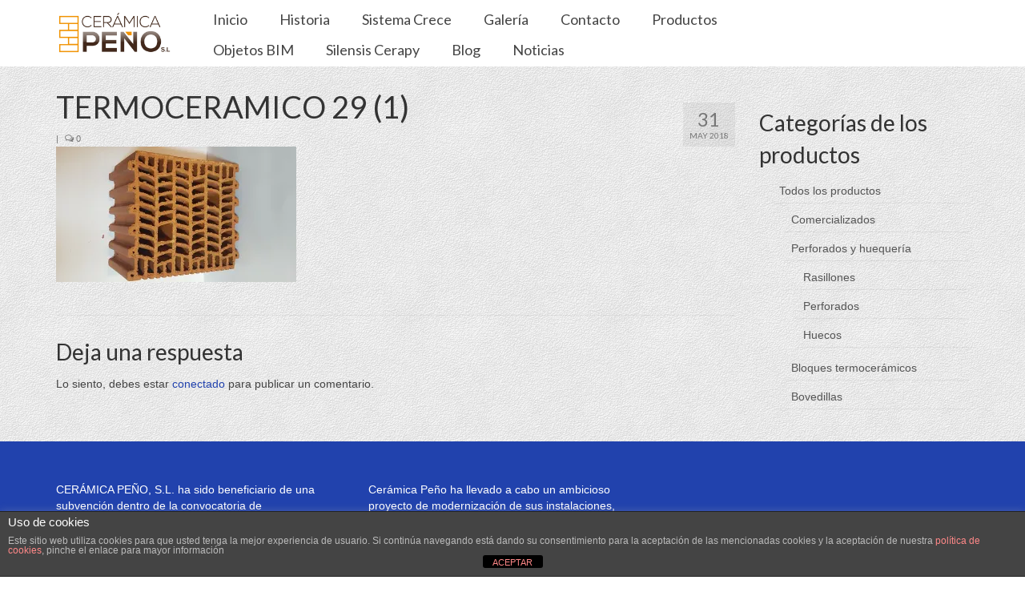

--- FILE ---
content_type: text/html; charset=UTF-8
request_url: https://www.ceramicapeno.es/?attachment_id=743
body_size: 18167
content:
<!DOCTYPE html>
<html class="no-js" lang="es" itemscope="itemscope" itemtype="https://schema.org/WebPage">
<head>
  <meta charset="UTF-8">
  <meta name="viewport" content="width=device-width, initial-scale=1.0">
  <meta http-equiv="X-UA-Compatible" content="IE=edge">
  				<script>document.documentElement.className = document.documentElement.className + ' yes-js js_active js'</script>
			<meta name='robots' content='index, follow, max-image-preview:large, max-snippet:-1, max-video-preview:-1' />
	<style>img:is([sizes="auto" i], [sizes^="auto," i]) { contain-intrinsic-size: 3000px 1500px }</style>
	<script>window._wca = window._wca || [];</script>

	<!-- This site is optimized with the Yoast SEO plugin v26.3 - https://yoast.com/wordpress/plugins/seo/ -->
	<title>TERMOCERAMICO 29 (1) - Cerámica Peño - Materiales de Construcción, en Talavera</title>
	<link rel="canonical" href="https://www.ceramicapeno.es/" />
	<meta property="og:locale" content="es_ES" />
	<meta property="og:type" content="article" />
	<meta property="og:title" content="TERMOCERAMICO 29 (1) - Cerámica Peño - Materiales de Construcción, en Talavera" />
	<meta property="og:url" content="https://www.ceramicapeno.es/" />
	<meta property="og:site_name" content="Cerámica Peño - Materiales de Construcción, en Talavera" />
	<meta property="og:image" content="https://www.ceramicapeno.es" />
	<meta property="og:image:width" content="1024" />
	<meta property="og:image:height" content="576" />
	<meta property="og:image:type" content="image/jpeg" />
	<meta name="twitter:card" content="summary_large_image" />
	<script type="application/ld+json" class="yoast-schema-graph">{"@context":"https://schema.org","@graph":[{"@type":"WebPage","@id":"https://www.ceramicapeno.es/","url":"https://www.ceramicapeno.es/","name":"TERMOCERAMICO 29 (1) - Cerámica Peño - Materiales de Construcción, en Talavera","isPartOf":{"@id":"https://www.ceramicapeno.es/#website"},"primaryImageOfPage":{"@id":"https://www.ceramicapeno.es/#primaryimage"},"image":{"@id":"https://www.ceramicapeno.es/#primaryimage"},"thumbnailUrl":"https://i0.wp.com/www.ceramicapeno.es/wp-content/uploads/2018/05/TERMOCERAMICO-29-1.jpg?fit=4032%2C2268&ssl=1","datePublished":"2018-05-31T21:26:14+00:00","breadcrumb":{"@id":"https://www.ceramicapeno.es/#breadcrumb"},"inLanguage":"es","potentialAction":[{"@type":"ReadAction","target":["https://www.ceramicapeno.es/"]}]},{"@type":"ImageObject","inLanguage":"es","@id":"https://www.ceramicapeno.es/#primaryimage","url":"https://i0.wp.com/www.ceramicapeno.es/wp-content/uploads/2018/05/TERMOCERAMICO-29-1.jpg?fit=4032%2C2268&ssl=1","contentUrl":"https://i0.wp.com/www.ceramicapeno.es/wp-content/uploads/2018/05/TERMOCERAMICO-29-1.jpg?fit=4032%2C2268&ssl=1","width":4032,"height":2268},{"@type":"BreadcrumbList","@id":"https://www.ceramicapeno.es/#breadcrumb","itemListElement":[{"@type":"ListItem","position":1,"name":"Portada","item":"https://www.ceramicapeno.es/"},{"@type":"ListItem","position":2,"name":"Bloque termocerámico 29","item":"https://www.ceramicapeno.es/producto/bloque-termoceramico-29/"},{"@type":"ListItem","position":3,"name":"TERMOCERAMICO 29 (1)"}]},{"@type":"WebSite","@id":"https://www.ceramicapeno.es/#website","url":"https://www.ceramicapeno.es/","name":"Cerámica Peño - Materiales de Construcción, en Talavera","description":"Cerámica Peño - Materiales de Construcción, en Talavera de la Reina, Toledo","potentialAction":[{"@type":"SearchAction","target":{"@type":"EntryPoint","urlTemplate":"https://www.ceramicapeno.es/?s={search_term_string}"},"query-input":{"@type":"PropertyValueSpecification","valueRequired":true,"valueName":"search_term_string"}}],"inLanguage":"es"}]}</script>
	<!-- / Yoast SEO plugin. -->


<link rel='stylesheet' id='wp-block-library-css' href='https://www.ceramicapeno.es/wp-includes/css/dist/block-library/style.min.css' type='text/css' media='all' />
<style id='classic-theme-styles-inline-css' type='text/css'>
/*! This file is auto-generated */
.wp-block-button__link{color:#fff;background-color:#32373c;border-radius:9999px;box-shadow:none;text-decoration:none;padding:calc(.667em + 2px) calc(1.333em + 2px);font-size:1.125em}.wp-block-file__button{background:#32373c;color:#fff;text-decoration:none}
</style>
<link rel='stylesheet' id='mediaelement-css' href='https://www.ceramicapeno.es/wp-includes/js/mediaelement/mediaelementplayer-legacy.min.css' type='text/css' media='all' />
<link rel='stylesheet' id='wp-mediaelement-css' href='https://www.ceramicapeno.es/wp-includes/js/mediaelement/wp-mediaelement.min.css' type='text/css' media='all' />
<style id='jetpack-sharing-buttons-style-inline-css' type='text/css'>
.jetpack-sharing-buttons__services-list{display:flex;flex-direction:row;flex-wrap:wrap;gap:0;list-style-type:none;margin:5px;padding:0}.jetpack-sharing-buttons__services-list.has-small-icon-size{font-size:12px}.jetpack-sharing-buttons__services-list.has-normal-icon-size{font-size:16px}.jetpack-sharing-buttons__services-list.has-large-icon-size{font-size:24px}.jetpack-sharing-buttons__services-list.has-huge-icon-size{font-size:36px}@media print{.jetpack-sharing-buttons__services-list{display:none!important}}.editor-styles-wrapper .wp-block-jetpack-sharing-buttons{gap:0;padding-inline-start:0}ul.jetpack-sharing-buttons__services-list.has-background{padding:1.25em 2.375em}
</style>
<link rel='stylesheet' id='jquery-selectBox-css' href='https://www.ceramicapeno.es/wp-content/plugins/yith-woocommerce-wishlist/assets/css/jquery.selectBox.css' type='text/css' media='all' />
<link rel='stylesheet' id='woocommerce_prettyPhoto_css-css' href='//www.ceramicapeno.es/wp-content/plugins/woocommerce/assets/css/prettyPhoto.css' type='text/css' media='all' />
<link rel='stylesheet' id='yith-wcwl-main-css' href='https://www.ceramicapeno.es/wp-content/plugins/yith-woocommerce-wishlist/assets/css/style.css' type='text/css' media='all' />
<style id='yith-wcwl-main-inline-css' type='text/css'>
 :root { --rounded-corners-radius: 16px; --add-to-cart-rounded-corners-radius: 16px; --feedback-duration: 3s } 
 :root { --rounded-corners-radius: 16px; --add-to-cart-rounded-corners-radius: 16px; --feedback-duration: 3s } 
</style>
<style id='global-styles-inline-css' type='text/css'>
:root{--wp--preset--aspect-ratio--square: 1;--wp--preset--aspect-ratio--4-3: 4/3;--wp--preset--aspect-ratio--3-4: 3/4;--wp--preset--aspect-ratio--3-2: 3/2;--wp--preset--aspect-ratio--2-3: 2/3;--wp--preset--aspect-ratio--16-9: 16/9;--wp--preset--aspect-ratio--9-16: 9/16;--wp--preset--color--black: #000;--wp--preset--color--cyan-bluish-gray: #abb8c3;--wp--preset--color--white: #fff;--wp--preset--color--pale-pink: #f78da7;--wp--preset--color--vivid-red: #cf2e2e;--wp--preset--color--luminous-vivid-orange: #ff6900;--wp--preset--color--luminous-vivid-amber: #fcb900;--wp--preset--color--light-green-cyan: #7bdcb5;--wp--preset--color--vivid-green-cyan: #00d084;--wp--preset--color--pale-cyan-blue: #8ed1fc;--wp--preset--color--vivid-cyan-blue: #0693e3;--wp--preset--color--vivid-purple: #9b51e0;--wp--preset--color--virtue-primary: #2142ad;--wp--preset--color--virtue-primary-light: #3c56ad;--wp--preset--color--very-light-gray: #eee;--wp--preset--color--very-dark-gray: #444;--wp--preset--gradient--vivid-cyan-blue-to-vivid-purple: linear-gradient(135deg,rgba(6,147,227,1) 0%,rgb(155,81,224) 100%);--wp--preset--gradient--light-green-cyan-to-vivid-green-cyan: linear-gradient(135deg,rgb(122,220,180) 0%,rgb(0,208,130) 100%);--wp--preset--gradient--luminous-vivid-amber-to-luminous-vivid-orange: linear-gradient(135deg,rgba(252,185,0,1) 0%,rgba(255,105,0,1) 100%);--wp--preset--gradient--luminous-vivid-orange-to-vivid-red: linear-gradient(135deg,rgba(255,105,0,1) 0%,rgb(207,46,46) 100%);--wp--preset--gradient--very-light-gray-to-cyan-bluish-gray: linear-gradient(135deg,rgb(238,238,238) 0%,rgb(169,184,195) 100%);--wp--preset--gradient--cool-to-warm-spectrum: linear-gradient(135deg,rgb(74,234,220) 0%,rgb(151,120,209) 20%,rgb(207,42,186) 40%,rgb(238,44,130) 60%,rgb(251,105,98) 80%,rgb(254,248,76) 100%);--wp--preset--gradient--blush-light-purple: linear-gradient(135deg,rgb(255,206,236) 0%,rgb(152,150,240) 100%);--wp--preset--gradient--blush-bordeaux: linear-gradient(135deg,rgb(254,205,165) 0%,rgb(254,45,45) 50%,rgb(107,0,62) 100%);--wp--preset--gradient--luminous-dusk: linear-gradient(135deg,rgb(255,203,112) 0%,rgb(199,81,192) 50%,rgb(65,88,208) 100%);--wp--preset--gradient--pale-ocean: linear-gradient(135deg,rgb(255,245,203) 0%,rgb(182,227,212) 50%,rgb(51,167,181) 100%);--wp--preset--gradient--electric-grass: linear-gradient(135deg,rgb(202,248,128) 0%,rgb(113,206,126) 100%);--wp--preset--gradient--midnight: linear-gradient(135deg,rgb(2,3,129) 0%,rgb(40,116,252) 100%);--wp--preset--font-size--small: 13px;--wp--preset--font-size--medium: 20px;--wp--preset--font-size--large: 36px;--wp--preset--font-size--x-large: 42px;--wp--preset--spacing--20: 0.44rem;--wp--preset--spacing--30: 0.67rem;--wp--preset--spacing--40: 1rem;--wp--preset--spacing--50: 1.5rem;--wp--preset--spacing--60: 2.25rem;--wp--preset--spacing--70: 3.38rem;--wp--preset--spacing--80: 5.06rem;--wp--preset--shadow--natural: 6px 6px 9px rgba(0, 0, 0, 0.2);--wp--preset--shadow--deep: 12px 12px 50px rgba(0, 0, 0, 0.4);--wp--preset--shadow--sharp: 6px 6px 0px rgba(0, 0, 0, 0.2);--wp--preset--shadow--outlined: 6px 6px 0px -3px rgba(255, 255, 255, 1), 6px 6px rgba(0, 0, 0, 1);--wp--preset--shadow--crisp: 6px 6px 0px rgba(0, 0, 0, 1);}:where(.is-layout-flex){gap: 0.5em;}:where(.is-layout-grid){gap: 0.5em;}body .is-layout-flex{display: flex;}.is-layout-flex{flex-wrap: wrap;align-items: center;}.is-layout-flex > :is(*, div){margin: 0;}body .is-layout-grid{display: grid;}.is-layout-grid > :is(*, div){margin: 0;}:where(.wp-block-columns.is-layout-flex){gap: 2em;}:where(.wp-block-columns.is-layout-grid){gap: 2em;}:where(.wp-block-post-template.is-layout-flex){gap: 1.25em;}:where(.wp-block-post-template.is-layout-grid){gap: 1.25em;}.has-black-color{color: var(--wp--preset--color--black) !important;}.has-cyan-bluish-gray-color{color: var(--wp--preset--color--cyan-bluish-gray) !important;}.has-white-color{color: var(--wp--preset--color--white) !important;}.has-pale-pink-color{color: var(--wp--preset--color--pale-pink) !important;}.has-vivid-red-color{color: var(--wp--preset--color--vivid-red) !important;}.has-luminous-vivid-orange-color{color: var(--wp--preset--color--luminous-vivid-orange) !important;}.has-luminous-vivid-amber-color{color: var(--wp--preset--color--luminous-vivid-amber) !important;}.has-light-green-cyan-color{color: var(--wp--preset--color--light-green-cyan) !important;}.has-vivid-green-cyan-color{color: var(--wp--preset--color--vivid-green-cyan) !important;}.has-pale-cyan-blue-color{color: var(--wp--preset--color--pale-cyan-blue) !important;}.has-vivid-cyan-blue-color{color: var(--wp--preset--color--vivid-cyan-blue) !important;}.has-vivid-purple-color{color: var(--wp--preset--color--vivid-purple) !important;}.has-black-background-color{background-color: var(--wp--preset--color--black) !important;}.has-cyan-bluish-gray-background-color{background-color: var(--wp--preset--color--cyan-bluish-gray) !important;}.has-white-background-color{background-color: var(--wp--preset--color--white) !important;}.has-pale-pink-background-color{background-color: var(--wp--preset--color--pale-pink) !important;}.has-vivid-red-background-color{background-color: var(--wp--preset--color--vivid-red) !important;}.has-luminous-vivid-orange-background-color{background-color: var(--wp--preset--color--luminous-vivid-orange) !important;}.has-luminous-vivid-amber-background-color{background-color: var(--wp--preset--color--luminous-vivid-amber) !important;}.has-light-green-cyan-background-color{background-color: var(--wp--preset--color--light-green-cyan) !important;}.has-vivid-green-cyan-background-color{background-color: var(--wp--preset--color--vivid-green-cyan) !important;}.has-pale-cyan-blue-background-color{background-color: var(--wp--preset--color--pale-cyan-blue) !important;}.has-vivid-cyan-blue-background-color{background-color: var(--wp--preset--color--vivid-cyan-blue) !important;}.has-vivid-purple-background-color{background-color: var(--wp--preset--color--vivid-purple) !important;}.has-black-border-color{border-color: var(--wp--preset--color--black) !important;}.has-cyan-bluish-gray-border-color{border-color: var(--wp--preset--color--cyan-bluish-gray) !important;}.has-white-border-color{border-color: var(--wp--preset--color--white) !important;}.has-pale-pink-border-color{border-color: var(--wp--preset--color--pale-pink) !important;}.has-vivid-red-border-color{border-color: var(--wp--preset--color--vivid-red) !important;}.has-luminous-vivid-orange-border-color{border-color: var(--wp--preset--color--luminous-vivid-orange) !important;}.has-luminous-vivid-amber-border-color{border-color: var(--wp--preset--color--luminous-vivid-amber) !important;}.has-light-green-cyan-border-color{border-color: var(--wp--preset--color--light-green-cyan) !important;}.has-vivid-green-cyan-border-color{border-color: var(--wp--preset--color--vivid-green-cyan) !important;}.has-pale-cyan-blue-border-color{border-color: var(--wp--preset--color--pale-cyan-blue) !important;}.has-vivid-cyan-blue-border-color{border-color: var(--wp--preset--color--vivid-cyan-blue) !important;}.has-vivid-purple-border-color{border-color: var(--wp--preset--color--vivid-purple) !important;}.has-vivid-cyan-blue-to-vivid-purple-gradient-background{background: var(--wp--preset--gradient--vivid-cyan-blue-to-vivid-purple) !important;}.has-light-green-cyan-to-vivid-green-cyan-gradient-background{background: var(--wp--preset--gradient--light-green-cyan-to-vivid-green-cyan) !important;}.has-luminous-vivid-amber-to-luminous-vivid-orange-gradient-background{background: var(--wp--preset--gradient--luminous-vivid-amber-to-luminous-vivid-orange) !important;}.has-luminous-vivid-orange-to-vivid-red-gradient-background{background: var(--wp--preset--gradient--luminous-vivid-orange-to-vivid-red) !important;}.has-very-light-gray-to-cyan-bluish-gray-gradient-background{background: var(--wp--preset--gradient--very-light-gray-to-cyan-bluish-gray) !important;}.has-cool-to-warm-spectrum-gradient-background{background: var(--wp--preset--gradient--cool-to-warm-spectrum) !important;}.has-blush-light-purple-gradient-background{background: var(--wp--preset--gradient--blush-light-purple) !important;}.has-blush-bordeaux-gradient-background{background: var(--wp--preset--gradient--blush-bordeaux) !important;}.has-luminous-dusk-gradient-background{background: var(--wp--preset--gradient--luminous-dusk) !important;}.has-pale-ocean-gradient-background{background: var(--wp--preset--gradient--pale-ocean) !important;}.has-electric-grass-gradient-background{background: var(--wp--preset--gradient--electric-grass) !important;}.has-midnight-gradient-background{background: var(--wp--preset--gradient--midnight) !important;}.has-small-font-size{font-size: var(--wp--preset--font-size--small) !important;}.has-medium-font-size{font-size: var(--wp--preset--font-size--medium) !important;}.has-large-font-size{font-size: var(--wp--preset--font-size--large) !important;}.has-x-large-font-size{font-size: var(--wp--preset--font-size--x-large) !important;}
:where(.wp-block-post-template.is-layout-flex){gap: 1.25em;}:where(.wp-block-post-template.is-layout-grid){gap: 1.25em;}
:where(.wp-block-columns.is-layout-flex){gap: 2em;}:where(.wp-block-columns.is-layout-grid){gap: 2em;}
:root :where(.wp-block-pullquote){font-size: 1.5em;line-height: 1.6;}
</style>
<link rel='stylesheet' id='front-estilos-css' href='https://www.ceramicapeno.es/wp-content/plugins/asesor-cookies-para-la-ley-en-espana/html/front/estilos.css' type='text/css' media='all' />
<link rel='stylesheet' id='contact-form-7-css' href='https://www.ceramicapeno.es/wp-content/plugins/contact-form-7/includes/css/styles.css' type='text/css' media='all' />
<link rel='stylesheet' id='cookie-law-info-css' href='https://www.ceramicapeno.es/wp-content/plugins/cookie-law-info/legacy/public/css/cookie-law-info-public.css' type='text/css' media='all' />
<link rel='stylesheet' id='cookie-law-info-gdpr-css' href='https://www.ceramicapeno.es/wp-content/plugins/cookie-law-info/legacy/public/css/cookie-law-info-gdpr.css' type='text/css' media='all' />
<link rel='stylesheet' id='sow-google-map-default-4e6ee64bd1b3-css' href='https://www.ceramicapeno.es/wp-content/uploads/siteorigin-widgets/sow-google-map-default-4e6ee64bd1b3.css' type='text/css' media='all' />
<style id='woocommerce-inline-inline-css' type='text/css'>
.woocommerce form .form-row .required { visibility: visible; }
</style>
<link rel='stylesheet' id='brands-styles-css' href='https://www.ceramicapeno.es/wp-content/plugins/woocommerce/assets/css/brands.css' type='text/css' media='all' />
<link rel='stylesheet' id='bfa-font-awesome-css' href='https://use.fontawesome.com/releases/v5.15.4/css/all.css' type='text/css' media='all' />
<link rel='stylesheet' id='bfa-font-awesome-v4-shim-css' href='https://use.fontawesome.com/releases/v5.15.4/css/v4-shims.css' type='text/css' media='all' />
<style id='bfa-font-awesome-v4-shim-inline-css' type='text/css'>

			@font-face {
				font-family: 'FontAwesome';
				src: url('https://use.fontawesome.com/releases/v5.15.4/webfonts/fa-brands-400.eot'),
				url('https://use.fontawesome.com/releases/v5.15.4/webfonts/fa-brands-400.eot?#iefix') format('embedded-opentype'),
				url('https://use.fontawesome.com/releases/v5.15.4/webfonts/fa-brands-400.woff2') format('woff2'),
				url('https://use.fontawesome.com/releases/v5.15.4/webfonts/fa-brands-400.woff') format('woff'),
				url('https://use.fontawesome.com/releases/v5.15.4/webfonts/fa-brands-400.ttf') format('truetype'),
				url('https://use.fontawesome.com/releases/v5.15.4/webfonts/fa-brands-400.svg#fontawesome') format('svg');
			}

			@font-face {
				font-family: 'FontAwesome';
				src: url('https://use.fontawesome.com/releases/v5.15.4/webfonts/fa-solid-900.eot'),
				url('https://use.fontawesome.com/releases/v5.15.4/webfonts/fa-solid-900.eot?#iefix') format('embedded-opentype'),
				url('https://use.fontawesome.com/releases/v5.15.4/webfonts/fa-solid-900.woff2') format('woff2'),
				url('https://use.fontawesome.com/releases/v5.15.4/webfonts/fa-solid-900.woff') format('woff'),
				url('https://use.fontawesome.com/releases/v5.15.4/webfonts/fa-solid-900.ttf') format('truetype'),
				url('https://use.fontawesome.com/releases/v5.15.4/webfonts/fa-solid-900.svg#fontawesome') format('svg');
			}

			@font-face {
				font-family: 'FontAwesome';
				src: url('https://use.fontawesome.com/releases/v5.15.4/webfonts/fa-regular-400.eot'),
				url('https://use.fontawesome.com/releases/v5.15.4/webfonts/fa-regular-400.eot?#iefix') format('embedded-opentype'),
				url('https://use.fontawesome.com/releases/v5.15.4/webfonts/fa-regular-400.woff2') format('woff2'),
				url('https://use.fontawesome.com/releases/v5.15.4/webfonts/fa-regular-400.woff') format('woff'),
				url('https://use.fontawesome.com/releases/v5.15.4/webfonts/fa-regular-400.ttf') format('truetype'),
				url('https://use.fontawesome.com/releases/v5.15.4/webfonts/fa-regular-400.svg#fontawesome') format('svg');
				unicode-range: U+F004-F005,U+F007,U+F017,U+F022,U+F024,U+F02E,U+F03E,U+F044,U+F057-F059,U+F06E,U+F070,U+F075,U+F07B-F07C,U+F080,U+F086,U+F089,U+F094,U+F09D,U+F0A0,U+F0A4-F0A7,U+F0C5,U+F0C7-F0C8,U+F0E0,U+F0EB,U+F0F3,U+F0F8,U+F0FE,U+F111,U+F118-F11A,U+F11C,U+F133,U+F144,U+F146,U+F14A,U+F14D-F14E,U+F150-F152,U+F15B-F15C,U+F164-F165,U+F185-F186,U+F191-F192,U+F1AD,U+F1C1-F1C9,U+F1CD,U+F1D8,U+F1E3,U+F1EA,U+F1F6,U+F1F9,U+F20A,U+F247-F249,U+F24D,U+F254-F25B,U+F25D,U+F267,U+F271-F274,U+F279,U+F28B,U+F28D,U+F2B5-F2B6,U+F2B9,U+F2BB,U+F2BD,U+F2C1-F2C2,U+F2D0,U+F2D2,U+F2DC,U+F2ED,U+F328,U+F358-F35B,U+F3A5,U+F3D1,U+F410,U+F4AD;
			}
		
</style>
<style id='kadence-blocks-global-variables-inline-css' type='text/css'>
:root {--global-kb-font-size-sm:clamp(0.8rem, 0.73rem + 0.217vw, 0.9rem);--global-kb-font-size-md:clamp(1.1rem, 0.995rem + 0.326vw, 1.25rem);--global-kb-font-size-lg:clamp(1.75rem, 1.576rem + 0.543vw, 2rem);--global-kb-font-size-xl:clamp(2.25rem, 1.728rem + 1.63vw, 3rem);--global-kb-font-size-xxl:clamp(2.5rem, 1.456rem + 3.26vw, 4rem);--global-kb-font-size-xxxl:clamp(2.75rem, 0.489rem + 7.065vw, 6rem);}:root {--global-palette1: #3182CE;--global-palette2: #2B6CB0;--global-palette3: #1A202C;--global-palette4: #2D3748;--global-palette5: #4A5568;--global-palette6: #718096;--global-palette7: #EDF2F7;--global-palette8: #F7FAFC;--global-palette9: #ffffff;}
</style>
<link rel='stylesheet' id='virtue_theme-css' href='https://www.ceramicapeno.es/wp-content/themes/virtue/assets/css/virtue.css' type='text/css' media='all' />
<link rel='stylesheet' id='virtue_skin-css' href='https://www.ceramicapeno.es/wp-content/themes/virtue/assets/css/skins/default.css' type='text/css' media='all' />
<link rel='stylesheet' id='redux-google-fonts-virtue-css' href='https://fonts.googleapis.com/css?family=Lato%3A400%2C700' type='text/css' media='all' />
<script type="text/javascript" src="https://www.ceramicapeno.es/wp-includes/js/tinymce/tinymce.min.js" id="wp-tinymce-root-js"></script>
<script type="text/javascript" src="https://www.ceramicapeno.es/wp-includes/js/tinymce/plugins/compat3x/plugin.min.js" id="wp-tinymce-js"></script>
<script type="text/javascript" src="https://www.ceramicapeno.es/wp-includes/js/jquery/jquery.min.js" id="jquery-core-js"></script>
<script type="text/javascript" src="https://www.ceramicapeno.es/wp-includes/js/jquery/jquery-migrate.min.js" id="jquery-migrate-js"></script>
<script type="text/javascript" id="front-principal-js-extra">
/* <![CDATA[ */
var cdp_cookies_info = {"url_plugin":"https:\/\/www.ceramicapeno.es\/wp-content\/plugins\/asesor-cookies-para-la-ley-en-espana\/plugin.php","url_admin_ajax":"https:\/\/www.ceramicapeno.es\/wp-admin\/admin-ajax.php"};
/* ]]> */
</script>
<script type="text/javascript" src="https://www.ceramicapeno.es/wp-content/plugins/asesor-cookies-para-la-ley-en-espana/html/front/principal.js" id="front-principal-js"></script>
<script type="text/javascript" id="cookie-law-info-js-extra">
/* <![CDATA[ */
var Cli_Data = {"nn_cookie_ids":[],"cookielist":[],"non_necessary_cookies":[],"ccpaEnabled":"","ccpaRegionBased":"","ccpaBarEnabled":"","strictlyEnabled":["necessary","obligatoire"],"ccpaType":"gdpr","js_blocking":"","custom_integration":"","triggerDomRefresh":"","secure_cookies":""};
var cli_cookiebar_settings = {"animate_speed_hide":"500","animate_speed_show":"500","background":"#fff","border":"#444","border_on":"","button_1_button_colour":"#000","button_1_button_hover":"#000000","button_1_link_colour":"#fff","button_1_as_button":"1","button_1_new_win":"","button_2_button_colour":"#333","button_2_button_hover":"#292929","button_2_link_colour":"#444","button_2_as_button":"","button_2_hidebar":"1","button_3_button_colour":"#000","button_3_button_hover":"#000000","button_3_link_colour":"#fff","button_3_as_button":"1","button_3_new_win":"","button_4_button_colour":"#000","button_4_button_hover":"#000000","button_4_link_colour":"#fff","button_4_as_button":"1","button_7_button_colour":"#61a229","button_7_button_hover":"#4e8221","button_7_link_colour":"#fff","button_7_as_button":"1","button_7_new_win":"","font_family":"inherit","header_fix":"","notify_animate_hide":"1","notify_animate_show":"","notify_div_id":"#cookie-law-info-bar","notify_position_horizontal":"right","notify_position_vertical":"bottom","scroll_close":"","scroll_close_reload":"","accept_close_reload":"","reject_close_reload":"","showagain_tab":"1","showagain_background":"#fff","showagain_border":"#000","showagain_div_id":"#cookie-law-info-again","showagain_x_position":"100px","text":"#000","show_once_yn":"","show_once":"10000","logging_on":"","as_popup":"","popup_overlay":"1","bar_heading_text":"","cookie_bar_as":"banner","popup_showagain_position":"bottom-right","widget_position":"left"};
var log_object = {"ajax_url":"https:\/\/www.ceramicapeno.es\/wp-admin\/admin-ajax.php"};
/* ]]> */
</script>
<script type="text/javascript" src="https://www.ceramicapeno.es/wp-content/plugins/cookie-law-info/legacy/public/js/cookie-law-info-public.js" id="cookie-law-info-js"></script>
<script type="text/javascript" src="https://www.ceramicapeno.es/wp-content/plugins/woocommerce/assets/js/jquery-blockui/jquery.blockUI.min.js" id="wc-jquery-blockui-js" defer="defer" data-wp-strategy="defer"></script>
<script type="text/javascript" id="wc-add-to-cart-js-extra">
/* <![CDATA[ */
var wc_add_to_cart_params = {"ajax_url":"\/wp-admin\/admin-ajax.php","wc_ajax_url":"\/?wc-ajax=%%endpoint%%","i18n_view_cart":"Ver carrito","cart_url":"https:\/\/www.ceramicapeno.es","is_cart":"","cart_redirect_after_add":"no"};
/* ]]> */
</script>
<script type="text/javascript" src="https://www.ceramicapeno.es/wp-content/plugins/woocommerce/assets/js/frontend/add-to-cart.min.js" id="wc-add-to-cart-js" defer="defer" data-wp-strategy="defer"></script>
<script type="text/javascript" src="https://www.ceramicapeno.es/wp-content/plugins/woocommerce/assets/js/js-cookie/js.cookie.min.js" id="wc-js-cookie-js" defer="defer" data-wp-strategy="defer"></script>
<script type="text/javascript" id="woocommerce-js-extra">
/* <![CDATA[ */
var woocommerce_params = {"ajax_url":"\/wp-admin\/admin-ajax.php","wc_ajax_url":"\/?wc-ajax=%%endpoint%%","i18n_password_show":"Mostrar contrase\u00f1a","i18n_password_hide":"Ocultar contrase\u00f1a"};
/* ]]> */
</script>
<script type="text/javascript" src="https://www.ceramicapeno.es/wp-content/plugins/woocommerce/assets/js/frontend/woocommerce.min.js" id="woocommerce-js" defer="defer" data-wp-strategy="defer"></script>
<script type="text/javascript" src="https://stats.wp.com/s-202603.js" id="woocommerce-analytics-js" defer="defer" data-wp-strategy="defer"></script>
<!--[if lt IE 9]>
<script type="text/javascript" src="https://www.ceramicapeno.es/wp-content/themes/virtue/assets/js/vendor/respond.min.js" id="virtue-respond-js"></script>
<![endif]-->
<script type="text/javascript" src="https://www.ceramicapeno.es/wp-content/plugins/so-widgets-bundle/js/sow.google-map.min.js" id="sow-google-map-js"></script>
<link rel="https://api.w.org/" href="https://www.ceramicapeno.es/wp-json/" /><link rel="alternate" title="JSON" type="application/json" href="https://www.ceramicapeno.es/wp-json/wp/v2/media/743" /><link rel="alternate" title="oEmbed (JSON)" type="application/json+oembed" href="https://www.ceramicapeno.es/wp-json/oembed/1.0/embed?url=https%3A%2F%2Fwww.ceramicapeno.es%2F%3Fattachment_id%3D743" />
<link rel="alternate" title="oEmbed (XML)" type="text/xml+oembed" href="https://www.ceramicapeno.es/wp-json/oembed/1.0/embed?url=https%3A%2F%2Fwww.ceramicapeno.es%2F%3Fattachment_id%3D743&#038;format=xml" />
<style type="text/css">
#map-canvas {
	height:   195px;
	border: 2px solid #ccc;
}
.address {
    line-height: 25px;
    margin-top: 10px;
	margin-bottom: 10px;
    width: 100%;
}
.phone {
    margin-bottom: 10px;
}
.fax {
    margin-bottom: 10px;
}
</style>
	<style>img#wpstats{display:none}</style>
		<style type="text/css">#logo {padding-top:12px;}#logo {padding-bottom:9px;}#logo {margin-left:0px;}#logo {margin-right:0px;}#nav-main {margin-top:5px;}#nav-main {margin-bottom:2px;}.headerfont, .tp-caption {font-family:Lato;}.topbarmenu ul li {font-family:Lato;}.home-message:hover {background-color:#2142ad; background-color: rgba(33, 66, 173, 0.6);}
  nav.woocommerce-pagination ul li a:hover, .wp-pagenavi a:hover, .panel-heading .accordion-toggle, .variations .kad_radio_variations label:hover, .variations .kad_radio_variations label.selectedValue {border-color: #2142ad;}
  a, #nav-main ul.sf-menu ul li a:hover, .product_price ins .amount, .price ins .amount, .color_primary, .primary-color, #logo a.brand, #nav-main ul.sf-menu a:hover,
  .woocommerce-message:before, .woocommerce-info:before, #nav-second ul.sf-menu a:hover, .footerclass a:hover, .posttags a:hover, .subhead a:hover, .nav-trigger-case:hover .kad-menu-name, 
  .nav-trigger-case:hover .kad-navbtn, #kadbreadcrumbs a:hover, #wp-calendar a, .star-rating, .has-virtue-primary-color {color: #2142ad;}
.widget_price_filter .ui-slider .ui-slider-handle, .product_item .kad_add_to_cart:hover, .product_item:hover a.button:hover, .product_item:hover .kad_add_to_cart:hover, .kad-btn-primary, html .woocommerce-page .widget_layered_nav ul.yith-wcan-label li a:hover, html .woocommerce-page .widget_layered_nav ul.yith-wcan-label li.chosen a,
.product-category.grid_item a:hover h5, .woocommerce-message .button, .widget_layered_nav_filters ul li a, .widget_layered_nav ul li.chosen a, .wpcf7 input.wpcf7-submit, .yith-wcan .yith-wcan-reset-navigation,
#containerfooter .menu li a:hover, .bg_primary, .portfolionav a:hover, .home-iconmenu a:hover, p.demo_store, .topclass, #commentform .form-submit #submit, .kad-hover-bg-primary:hover, .widget_shopping_cart_content .checkout,
.login .form-row .button, .variations .kad_radio_variations label.selectedValue, #payment #place_order, .wpcf7 input.wpcf7-back, .shop_table .actions input[type=submit].checkout-button, .cart_totals .checkout-button, input[type="submit"].button, .order-actions .button, .has-virtue-primary-background-color {background: #2142ad;}a:hover, .has-virtue-primary-light-color {color: #3c56ad;} .kad-btn-primary:hover, .login .form-row .button:hover, #payment #place_order:hover, .yith-wcan .yith-wcan-reset-navigation:hover, .widget_shopping_cart_content .checkout:hover,
	.woocommerce-message .button:hover, #commentform .form-submit #submit:hover, .wpcf7 input.wpcf7-submit:hover, .widget_layered_nav_filters ul li a:hover, .cart_totals .checkout-button:hover,
	.widget_layered_nav ul li.chosen a:hover, .shop_table .actions input[type=submit].checkout-button:hover, .wpcf7 input.wpcf7-back:hover, .order-actions .button:hover, input[type="submit"].button:hover, .product_item:hover .kad_add_to_cart, .product_item:hover a.button, .has-virtue-primary-light-background-color {background: #3c56ad;}input[type=number]::-webkit-inner-spin-button, input[type=number]::-webkit-outer-spin-button { -webkit-appearance: none; margin: 0; } input[type=number] {-moz-appearance: textfield;}.quantity input::-webkit-outer-spin-button,.quantity input::-webkit-inner-spin-button {display: none;}#containerfooter h3, #containerfooter, .footercredits p, .footerclass a, .footernav ul li a {color:#ffffff;}.contentclass, .nav-tabs>.active>a, .nav-tabs>.active>a:hover, .nav-tabs>.active>a:focus {background:transparent url(https://www.ceramicapeno.es/wp-content/uploads/2016/11/egg_shell.png)   ;}.topclass {background:transparent    ;}.headerclass {background:transparent    ;}.footerclass {background:#2142ad    ;}.kad-hidepostauthortop, .postauthortop {display:none;}.product_item .product_details h5 {text-transform: none;}.product_item .product_details h5 {min-height:40px;}@media (max-width: 767px) {.kad-desktop-slider {display:none;}}.entry-content p { margin-bottom:16px;}.page-header{
display:none;
}
ul{
    list-style: none;

}
.product-categories .cat-item a:after {
    font-family: FontAwesome;
    font-style: normal;
    speak: none;
    font-weight: 400;
    content: none;
    float: right;
    -webkit-font-smoothing: antialiased;
}
.kad-header-left{
width:15%;
}
@media (max-width:991px){
.kad-header-left{
width:100%;

}
}

/* Para página de CRECE */

.align-center {
   text-align: center !important;
}
.margint20 {
   margin-top: 20px !important;
}

.page-id-771 .panel-grid ul li {
   font-size: 18px;
    color: #af7749;
    margin-bottom: 15px;
    list-style: circle;
    text-transform: uppercase;
    font-weight: bold;
}

.page-id-771 .panel-grid ul li ul li {
    font-size: 16px;
    color: #333;
    margin-top: 6px;
    margin-bottom: 15px;
    list-style: square;
    text-transform: initial;
    font-weight: intial;
}



.container-video {
    position: relative;
    width: 100%;
    height: 0;
    padding-bottom: 56.25%;
}
.video {
    position: absolute;
    top: 0;
    left: 0;
    width: 100%;
    height: 100%;
}</style>	<noscript><style>.woocommerce-product-gallery{ opacity: 1 !important; }</style></noscript>
	<link rel="icon" href="https://i0.wp.com/www.ceramicapeno.es/wp-content/uploads/2016/12/cropped-iconomapoptimizado.png?fit=32%2C32&#038;ssl=1" sizes="32x32" />
<link rel="icon" href="https://i0.wp.com/www.ceramicapeno.es/wp-content/uploads/2016/12/cropped-iconomapoptimizado.png?fit=192%2C192&#038;ssl=1" sizes="192x192" />
<link rel="apple-touch-icon" href="https://i0.wp.com/www.ceramicapeno.es/wp-content/uploads/2016/12/cropped-iconomapoptimizado.png?fit=180%2C180&#038;ssl=1" />
<meta name="msapplication-TileImage" content="https://i0.wp.com/www.ceramicapeno.es/wp-content/uploads/2016/12/cropped-iconomapoptimizado.png?fit=270%2C270&#038;ssl=1" />
<style type="text/css" title="dynamic-css" class="options-output">header #logo a.brand,.logofont{font-family:Lato;line-height:40px;font-weight:400;font-style:normal;font-size:32px;}.kad_tagline{font-family:Lato;line-height:20px;font-weight:400;font-style:normal;color:#444444;font-size:14px;}.product_item .product_details h5{font-family:Lato;line-height:20px;font-weight:700;font-style:normal;font-size:16px;}h1{font-family:Lato;line-height:40px;font-weight:400;font-style:normal;font-size:38px;}h2{font-family:Lato;line-height:40px;font-weight:normal;font-style:normal;font-size:32px;}h3{font-family:Lato;line-height:40px;font-weight:400;font-style:normal;font-size:28px;}h4{font-family:Lato;line-height:40px;font-weight:400;font-style:normal;font-size:24px;}h5{font-family:Lato;line-height:24px;font-weight:700;font-style:normal;font-size:18px;}body{font-family:Verdana, Geneva, sans-serif;line-height:20px;font-weight:400;font-style:normal;font-size:14px;}#nav-main ul.sf-menu a{font-family:Lato;line-height:18px;font-weight:400;font-style:normal;font-size:18px;}#nav-second ul.sf-menu a{font-family:Lato;line-height:22px;font-weight:400;font-style:normal;font-size:18px;}.kad-nav-inner .kad-mnav, .kad-mobile-nav .kad-nav-inner li a,.nav-trigger-case{font-family:Lato;line-height:20px;font-weight:400;font-style:normal;font-size:12px;}</style></head>
<body class="attachment wp-singular attachment-template-default single single-attachment postid-743 attachmentid-743 attachment-jpeg wp-embed-responsive wp-theme-virtue theme-virtue woocommerce-no-js wide ?attachment_id=743">
	<div id="kt-skip-link"><a href="#content">Skip to Main Content</a></div>
	<div id="wrapper" class="container">
	<header class="banner headerclass" itemscope itemtype="https://schema.org/WPHeader">
		<div class="container">
		<div class="row">
			<div class="col-md-4 clearfix kad-header-left">
				<div id="logo" class="logocase">
					<a class="brand logofont" href="https://www.ceramicapeno.es/">
													<div id="thelogo">
								<img src="https://www.ceramicapeno.es/wp-content/uploads/2016/12/logofinal3.jpg" alt="Cerámica Peño - Materiales de Construcción, en Talavera" width="1000" height="396" class="kad-standard-logo" />
															</div>
												</a>
									</div> <!-- Close #logo -->
			</div><!-- close logo span -->
							<div class="col-md-8 kad-header-right">
					<nav id="nav-main" class="clearfix" itemscope itemtype="https://schema.org/SiteNavigationElement">
						<ul id="menu-principal" class="sf-menu"><li  class=" menu-item-441"><a href="https://www.ceramicapeno.es/"><span>Inicio</span></a></li>
<li  class=" menu-item-484"><a href="https://www.ceramicapeno.es/historia/"><span>Historia</span></a></li>
<li  class=" menu-item-824"><a href="https://www.ceramicapeno.es/ventajas-sistema-crece/"><span>Sistema Crece</span></a></li>
<li  class=" menu-item-730"><a href="https://www.ceramicapeno.es/galeria/"><span>Galería</span></a></li>
<li  class=" menu-item-442"><a href="https://www.ceramicapeno.es/contact/"><span>Contacto</span></a></li>
<li  class=" sf-dropdown menu-item-545"><a href="https://www.ceramicapeno.es/categoria-producto/todos-los-productos/"><span>Productos</span></a>
<ul class="sub-menu sf-dropdown-menu dropdown">
	<li  class=" menu-item-455"><a href="https://www.ceramicapeno.es/categoria-producto/todos-los-productos/bloques-termoceramicos/"><span>Bloques termocerámicos</span></a></li>
	<li  class=" menu-item-456"><a href="https://www.ceramicapeno.es/categoria-producto/todos-los-productos/bovedillas/"><span>Bovedillas</span></a></li>
	<li  class=" sf-dropdown-submenu menu-item-450"><a href="https://www.ceramicapeno.es/categoria-producto/todos-los-productos/perforados-huequeria/"><span>Perforados y huequería</span></a>
	<ul class="sub-menu sf-dropdown-menu dropdown">
		<li  class=" menu-item-454"><a href="https://www.ceramicapeno.es/categoria-producto/todos-los-productos/perforados-huequeria/rasillones/"><span>Rasillones</span></a></li>
		<li  class=" menu-item-453"><a href="https://www.ceramicapeno.es/categoria-producto/todos-los-productos/perforados-huequeria/perforados/"><span>Perforados</span></a></li>
		<li  class=" menu-item-452"><a href="https://www.ceramicapeno.es/categoria-producto/todos-los-productos/perforados-huequeria/huecos/"><span>Huecos</span></a></li>
	</ul>
</li>
	<li  class=" menu-item-612"><a href="https://www.ceramicapeno.es/categoria-producto/todos-los-productos/comercializados/"><span>Comercializados</span></a></li>
</ul>
</li>
<li  class=" menu-item-871"><a href="https://www.ceramicapeno.es/catalogo-objetos-bim/"><span>Objetos BIM</span></a></li>
<li  class=" menu-item-674"><a href="https://www.ceramicapeno.es/silensis-cerapy/"><span>Silensis Cerapy</span></a></li>
<li  class=" current_page_parent menu-item-931"><a href="https://www.ceramicapeno.es/blog-2/"><span>Blog</span></a></li>
<li  class=" menu-item-927"><a href="https://www.ceramicapeno.es/noticias/"><span>Noticias</span></a></li>
</ul>					</nav> 
				</div> <!-- Close menuclass-->
			       
		</div> <!-- Close Row -->
					<div id="mobile-nav-trigger" class="nav-trigger">
				<button class="nav-trigger-case mobileclass collapsed" data-toggle="collapse" data-target=".kad-nav-collapse">
					<span class="kad-navbtn"><i class="icon-reorder"></i></span>
					<span class="kad-menu-name">Menú</span>
				</button>
			</div>
			<div id="kad-mobile-nav" class="kad-mobile-nav">
				<div class="kad-nav-inner mobileclass">
					<div class="kad-nav-collapse">
					<ul id="menu-principal-1" class="kad-mnav"><li  class=" menu-item-441"><a href="https://www.ceramicapeno.es/"><span>Inicio</span></a></li>
<li  class=" menu-item-484"><a href="https://www.ceramicapeno.es/historia/"><span>Historia</span></a></li>
<li  class=" menu-item-824"><a href="https://www.ceramicapeno.es/ventajas-sistema-crece/"><span>Sistema Crece</span></a></li>
<li  class=" menu-item-730"><a href="https://www.ceramicapeno.es/galeria/"><span>Galería</span></a></li>
<li  class=" menu-item-442"><a href="https://www.ceramicapeno.es/contact/"><span>Contacto</span></a></li>
<li  class=" sf-dropdown menu-item-545"><a href="https://www.ceramicapeno.es/categoria-producto/todos-los-productos/"><span>Productos</span></a>
<ul class="sub-menu sf-dropdown-menu dropdown">
	<li  class=" menu-item-455"><a href="https://www.ceramicapeno.es/categoria-producto/todos-los-productos/bloques-termoceramicos/"><span>Bloques termocerámicos</span></a></li>
	<li  class=" menu-item-456"><a href="https://www.ceramicapeno.es/categoria-producto/todos-los-productos/bovedillas/"><span>Bovedillas</span></a></li>
	<li  class=" sf-dropdown-submenu menu-item-450"><a href="https://www.ceramicapeno.es/categoria-producto/todos-los-productos/perforados-huequeria/"><span>Perforados y huequería</span></a>
	<ul class="sub-menu sf-dropdown-menu dropdown">
		<li  class=" menu-item-454"><a href="https://www.ceramicapeno.es/categoria-producto/todos-los-productos/perforados-huequeria/rasillones/"><span>Rasillones</span></a></li>
		<li  class=" menu-item-453"><a href="https://www.ceramicapeno.es/categoria-producto/todos-los-productos/perforados-huequeria/perforados/"><span>Perforados</span></a></li>
		<li  class=" menu-item-452"><a href="https://www.ceramicapeno.es/categoria-producto/todos-los-productos/perforados-huequeria/huecos/"><span>Huecos</span></a></li>
	</ul>
</li>
	<li  class=" menu-item-612"><a href="https://www.ceramicapeno.es/categoria-producto/todos-los-productos/comercializados/"><span>Comercializados</span></a></li>
</ul>
</li>
<li  class=" menu-item-871"><a href="https://www.ceramicapeno.es/catalogo-objetos-bim/"><span>Objetos BIM</span></a></li>
<li  class=" menu-item-674"><a href="https://www.ceramicapeno.es/silensis-cerapy/"><span>Silensis Cerapy</span></a></li>
<li  class=" current_page_parent menu-item-931"><a href="https://www.ceramicapeno.es/blog-2/"><span>Blog</span></a></li>
<li  class=" menu-item-927"><a href="https://www.ceramicapeno.es/noticias/"><span>Noticias</span></a></li>
</ul>					</div>
				</div>
			</div>
		 
	</div> <!-- Close Container -->
	</header>
	<div class="wrap contentclass" role="document">

	<div class="container virtue-woomessages-container"><div class="woocommerce"></div></div><div id="content" class="container">
	<div class="row single-article" itemscope itemtype="https://schema.org/BlogPosting">
		<div class="main col-lg-9 col-md-8" role="main">
					<article class="post-743 attachment type-attachment status-inherit hentry">
			<div class="postmeta updated color_gray">
	<div class="postdate bg-lightgray headerfont">
		<meta itemprop="datePublished" content="2018-05-31T22:26:14+01:00">
		<span class="postday">31</span>
		May 2018	</div>
</div>				<header>

				<h1 class="entry-title" itemprop="name headline">TERMOCERAMICO 29 (1)</h1><div class="subhead">
    <span class="postauthortop author vcard">
    <i class="icon-user"></i> por  <span itemprop="author"><a href="https://www.ceramicapeno.es/author/admincover/" class="fn" rel="author">admincover</a></span> |</span>
        <span class="kad-hidepostedin">|</span>
    <span class="postcommentscount">
    <i class="icon-comments-alt"></i> 0    </span>
</div>				
				</header>

				<div class="entry-content" itemprop="articleBody">
					<p class="attachment"><a class="thumbnail" href="https://i0.wp.com/www.ceramicapeno.es/wp-content/uploads/2018/05/TERMOCERAMICO-29-1.jpg?ssl=1"><img fetchpriority="high" decoding="async" width="300" height="169" src="https://i0.wp.com/www.ceramicapeno.es/wp-content/uploads/2018/05/TERMOCERAMICO-29-1.jpg?fit=300%2C169&amp;ssl=1" class="attachment-medium size-medium" alt="" srcset="https://i0.wp.com/www.ceramicapeno.es/wp-content/uploads/2018/05/TERMOCERAMICO-29-1.jpg?w=4032&amp;ssl=1 4032w, https://i0.wp.com/www.ceramicapeno.es/wp-content/uploads/2018/05/TERMOCERAMICO-29-1.jpg?resize=300%2C169&amp;ssl=1 300w, https://i0.wp.com/www.ceramicapeno.es/wp-content/uploads/2018/05/TERMOCERAMICO-29-1.jpg?resize=768%2C432&amp;ssl=1 768w, https://i0.wp.com/www.ceramicapeno.es/wp-content/uploads/2018/05/TERMOCERAMICO-29-1.jpg?resize=1024%2C576&amp;ssl=1 1024w, https://i0.wp.com/www.ceramicapeno.es/wp-content/uploads/2018/05/TERMOCERAMICO-29-1.jpg?w=2000&amp;ssl=1 2000w, https://i0.wp.com/www.ceramicapeno.es/wp-content/uploads/2018/05/TERMOCERAMICO-29-1.jpg?w=3000&amp;ssl=1 3000w" sizes="(max-width: 300px) 100vw, 300px" data-attachment-id="743" data-permalink="https://www.ceramicapeno.es/?attachment_id=743" data-orig-file="https://i0.wp.com/www.ceramicapeno.es/wp-content/uploads/2018/05/TERMOCERAMICO-29-1.jpg?fit=4032%2C2268&amp;ssl=1" data-orig-size="4032,2268" data-comments-opened="1" data-image-meta="{&quot;aperture&quot;:&quot;1.7&quot;,&quot;credit&quot;:&quot;&quot;,&quot;camera&quot;:&quot;SM-G930F&quot;,&quot;caption&quot;:&quot;&quot;,&quot;created_timestamp&quot;:&quot;1524137514&quot;,&quot;copyright&quot;:&quot;&quot;,&quot;focal_length&quot;:&quot;4.2&quot;,&quot;iso&quot;:&quot;160&quot;,&quot;shutter_speed&quot;:&quot;0.04&quot;,&quot;title&quot;:&quot;&quot;,&quot;orientation&quot;:&quot;3&quot;}" data-image-title="TERMOCERAMICO 29 (1)" data-image-description="" data-image-caption="" data-medium-file="https://i0.wp.com/www.ceramicapeno.es/wp-content/uploads/2018/05/TERMOCERAMICO-29-1.jpg?fit=300%2C169&amp;ssl=1" data-large-file="https://i0.wp.com/www.ceramicapeno.es/wp-content/uploads/2018/05/TERMOCERAMICO-29-1.jpg?fit=1024%2C576&amp;ssl=1" /></a></p>
				</div>

				<footer class="single-footer">
				<meta itemscope itemprop="mainEntityOfPage" content="https://www.ceramicapeno.es/?attachment_id=743" itemType="https://schema.org/WebPage" itemid="https://www.ceramicapeno.es/?attachment_id=743"><meta itemprop="dateModified" content="2018-05-31T22:26:14+01:00"><div itemprop="publisher" itemscope itemtype="https://schema.org/Organization"><div itemprop="logo" itemscope itemtype="https://schema.org/ImageObject"><meta itemprop="url" content="https://www.ceramicapeno.es/wp-content/uploads/2016/12/logofinal3.jpg"><meta itemprop="width" content="1000"><meta itemprop="height" content="396"></div><meta itemprop="name" content="Cerámica Peño - Materiales de Construcción, en Talavera"></div>				</footer>
			</article>
				<section id="respond">
		<div id="respond" class="comment-respond">
		<h3 id="reply-title" class="comment-reply-title">Deja una respuesta <small><a rel="nofollow" id="cancel-comment-reply-link" href="/?attachment_id=743#respond" style="display:none;">Cancelar la respuesta</a></small></h3><p class="must-log-in">Lo siento, debes estar <a href="https://www.ceramicapeno.es/acceso-panel/?redirect_to=https%3A%2F%2Fwww.ceramicapeno.es%2F%3Fattachment_id%3D743">conectado</a> para publicar un comentario.</p>	</div><!-- #respond -->
		</section><!-- /#respond -->
		</div>
		<aside class="col-lg-3 col-md-4 kad-sidebar" role="complementary" itemscope itemtype="https://schema.org/WPSideBar">
	<div class="sidebar">
		<section id="woocommerce_product_categories-3" class="widget-1 widget-first widget woocommerce widget_product_categories"><div class="widget-inner"><h3>Categorías de los productos</h3><ul class="product-categories"><li class="cat-item cat-item-110 cat-parent"><a href="https://www.ceramicapeno.es/categoria-producto/todos-los-productos/">Todos los productos</a><ul class='children'>
<li class="cat-item cat-item-111"><a href="https://www.ceramicapeno.es/categoria-producto/todos-los-productos/comercializados/">Comercializados</a></li>
<li class="cat-item cat-item-6 cat-parent"><a href="https://www.ceramicapeno.es/categoria-producto/todos-los-productos/perforados-huequeria/">Perforados y huequería</a>	<ul class='children'>
<li class="cat-item cat-item-11"><a href="https://www.ceramicapeno.es/categoria-producto/todos-los-productos/perforados-huequeria/rasillones/">Rasillones</a></li>
<li class="cat-item cat-item-9"><a href="https://www.ceramicapeno.es/categoria-producto/todos-los-productos/perforados-huequeria/perforados/">Perforados</a></li>
<li class="cat-item cat-item-10"><a href="https://www.ceramicapeno.es/categoria-producto/todos-los-productos/perforados-huequeria/huecos/">Huecos</a></li>
	</ul>
</li>
<li class="cat-item cat-item-7"><a href="https://www.ceramicapeno.es/categoria-producto/todos-los-productos/bloques-termoceramicos/">Bloques termocerámicos</a></li>
<li class="cat-item cat-item-8"><a href="https://www.ceramicapeno.es/categoria-producto/todos-los-productos/bovedillas/">Bovedillas</a></li>
</ul>
</li>
</ul></div></section>	</div><!-- /.sidebar -->
</aside><!-- /aside -->
			</div><!-- /.row-->
		</div><!-- /.content -->
	</div><!-- /.wrap -->
	<footer id="containerfooter" class="footerclass" itemscope itemtype="https://schema.org/WPFooter">
  <div class="container">
  	<div class="row">
  		 
					<div class="col-md-4 footercol1">
					<div class="widget-1 widget-first footer-widget"><aside id="text-2" class="widget widget_text">			<div class="textwidget"><p>CERÁMICA PEÑO, S.L. ha sido beneficiario de una subvención dentro de la convocatoria de<br />
ayudas –ADELANTE INVERSIÓN para el fomento de la inversión y la mejora de la productividad<br />
empresarial de Castilla La Mancha, contando a su vez con la cofinanciación en un 80% por el<br />
Fondo Europeo de Desarrollo Regional para el ejercicio 2017, a través del Programa Operativo<br />
Regional FEDER 2014-2020.<br />
Expediente 4517FIE135</p>
<p>&nbsp;</p>
<p><img loading="lazy" decoding="async" data-recalc-dims="1" class="alignnone wp-image-768 size-medium" src="https://i0.wp.com/ceramicapeno.es/wp-content/uploads/2019/02/castilla-la-mancha-300x201.jpg?resize=300%2C201" alt="" width="300" height="201" srcset="https://i0.wp.com/www.ceramicapeno.es/wp-content/uploads/2019/02/castilla-la-mancha.jpg?resize=300%2C201&amp;ssl=1 300w, https://i0.wp.com/www.ceramicapeno.es/wp-content/uploads/2019/02/castilla-la-mancha.jpg?resize=272%2C182&amp;ssl=1 272w, https://i0.wp.com/www.ceramicapeno.es/wp-content/uploads/2019/02/castilla-la-mancha.jpg?w=483&amp;ssl=1 483w" sizes="auto, (max-width: 300px) 100vw, 300px" /></p>
<p><img loading="lazy" decoding="async" data-recalc-dims="1" class="alignnone size-medium wp-image-767" src="https://i0.wp.com/ceramicapeno.es/wp-content/uploads/2019/02/union-europea-300x141.jpg?resize=300%2C141" alt="" width="300" height="141" srcset="https://i0.wp.com/www.ceramicapeno.es/wp-content/uploads/2019/02/union-europea.jpg?resize=300%2C141&amp;ssl=1 300w, https://i0.wp.com/www.ceramicapeno.es/wp-content/uploads/2019/02/union-europea.jpg?w=425&amp;ssl=1 425w" sizes="auto, (max-width: 300px) 100vw, 300px" /></p>
</div>
		</aside></div>					</div> 
            					 
					<div class="col-md-4 footercol2">
					<div class="widget-1 widget-first footer-widget"><aside id="block-2" class="widget widget_block widget_text">
<p>Cerámica Peño ha llevado a cabo un ambicioso proyecto de modernización de sus instalaciones, cofinanciado por la Unión Europea a través de los Fondos Next Generation EU, en el marco del Plan de Recuperación, Transformación y Resiliencia. La actuación ha consistido en la instalación de un sistema fotovoltaico para autoconsumo y en la sustitución de la antigua cubierta de amianto por una nueva cubierta de paneles tipo sándwich, más segura, eficiente y sostenible. Estos trabajos tienen como objetivos principales la mejora de la eficiencia energética, la reducción del impacto ambiental y la adaptación de la empresa a los estándares actuales de seguridad y sostenibilidad industrial.</p>
</aside></div><div class="widget-2 footer-widget"><aside id="block-7" class="widget widget_block"><style id='kadence-blocks-advancedheading-inline-css' type='text/css'>
.wp-block-kadence-advancedheading mark{background:transparent;border-style:solid;border-width:0}.wp-block-kadence-advancedheading mark.kt-highlight{color:#f76a0c;}.kb-adv-heading-icon{display: inline-flex;justify-content: center;align-items: center;} .is-layout-constrained > .kb-advanced-heading-link {display: block;}.kb-screen-reader-text{position:absolute;width:1px;height:1px;padding:0;margin:-1px;overflow:hidden;clip:rect(0,0,0,0);}
</style>
<style>.wp-block-kadence-advancedheading.kt-adv-headingblock-4_e20893-80, .wp-block-kadence-advancedheading.kt-adv-headingblock-4_e20893-80[data-kb-block="kb-adv-headingblock-4_e20893-80"]{font-style:normal;}.wp-block-kadence-advancedheading.kt-adv-headingblock-4_e20893-80 mark.kt-highlight, .wp-block-kadence-advancedheading.kt-adv-headingblock-4_e20893-80[data-kb-block="kb-adv-headingblock-4_e20893-80"] mark.kt-highlight{font-style:normal;color:#f76a0c;-webkit-box-decoration-break:clone;box-decoration-break:clone;padding-top:0px;padding-right:0px;padding-bottom:0px;padding-left:0px;}</style>
<p class="kt-adv-headingblock-4_e20893-80 wp-block-kadence-advancedheading" data-kb-block="kb-adv-headingblock-4_e20893-80">Este proyecto ha contado con el apoyo financiero de la Unión Europea y refleja el compromiso de Cerámica Peño con la transición ecológica y la economía circular. Los resultados obtenidos incluyen una reducción significativa del consumo energético y de las emisiones de CO₂, así como la eliminación de materiales peligrosos como el amianto.</p>
</aside></div><div class="widget-3 widget-last footer-widget"><aside id="block-8" class="widget widget_block widget_text">
<p><img loading="lazy" decoding="async" width="400" height="58" class="wp-image-923" style="width: 400px;" src="https://www.ceramicapeno.es/wp-content/uploads/2025/05/image001-b.png" alt="" srcset="https://i0.wp.com/www.ceramicapeno.es/wp-content/uploads/2025/05/image001-b.png?w=400&amp;ssl=1 400w, https://i0.wp.com/www.ceramicapeno.es/wp-content/uploads/2025/05/image001-b.png?resize=300%2C44&amp;ssl=1 300w" sizes="auto, (max-width: 400px) 100vw, 400px" /><br><img loading="lazy" decoding="async" width="400" height="45" class="wp-image-922" style="width: 400px;" src="https://www.ceramicapeno.es/wp-content/uploads/2025/05/image002-b.png" alt="" srcset="https://i0.wp.com/www.ceramicapeno.es/wp-content/uploads/2025/05/image002-b.png?w=400&amp;ssl=1 400w, https://i0.wp.com/www.ceramicapeno.es/wp-content/uploads/2025/05/image002-b.png?resize=300%2C34&amp;ssl=1 300w" sizes="auto, (max-width: 400px) 100vw, 400px" /></p>
</aside></div>					</div> 
		        		         
					<div class="col-md-4 footercol3">
					<div class="widget-1 widget-first footer-widget"><aside id="siteorigin-panels-builder-2" class="widget widget_siteorigin-panels-builder"><div id="pl-w681de7f33422f"  class="panel-layout" ><div id="pg-w681de7f33422f-0"  class="panel-grid panel-no-style" ><div id="pgc-w681de7f33422f-0-0"  class="panel-grid-cell" ><div id="panel-w681de7f33422f-0-0-0" class="so-panel widget widget_sow-editor panel-first-child panel-last-child" data-index="0" ><div
			
			class="so-widget-sow-editor so-widget-sow-editor-base"
			
		>
<div class="siteorigin-widget-tinymce textwidget">
	<h3>Información de Contacto:</h3>
<p><i class="fa fa-address-book " ></i> Ctra. CM-4132 Km 1,2<br />     45600 Talavera de la Reina<br /> <i class="fa fa-phone-square " ></i> 925 80 23 11</p>
<p><i class="fa fa-envelope " ></i> info@ceramicapeno.es</p>
</div>
</div></div></div></div></div></aside></div><div class="widget-2 widget-last footer-widget"><aside id="sow-google-map-2" class="widget widget_sow-google-map"><div
			
			class="so-widget-sow-google-map so-widget-sow-google-map-default-4e6ee64bd1b3"
			
		>
<div class="sow-google-map-canvas"
	style=""
	id="map-canvas-64e98a17e12e766f08bad4d128fabc24"
	data-options="{&quot;address&quot;:&quot;39.978222, -4.840326&quot;,&quot;zoom&quot;:12,&quot;mobileZoom&quot;:12,&quot;gestureHandling&quot;:&quot;greedy&quot;,&quot;disableUi&quot;:&quot;&quot;,&quot;markerIcon&quot;:&quot;https:\/\/i0.wp.com\/www.ceramicapeno.es\/wp-content\/uploads\/2018\/05\/TERMOCERAMICO-29-1.jpg?fit=4032%2C2268&amp;ssl=1&quot;,&quot;markersDraggable&quot;:false,&quot;markerAtCenter&quot;:true,&quot;markerInfoDisplay&quot;:&quot;click&quot;,&quot;markerInfoMultiple&quot;:true,&quot;markerPositions&quot;:false,&quot;mapName&quot;:false,&quot;mapStyles&quot;:false,&quot;directions&quot;:&quot;&quot;,&quot;apiKey&quot;:&quot;AIzaSyAWCGpBMck9F59v5xFiadmmC2RB8Nrr_ew&quot;,&quot;breakpoint&quot;:780,&quot;id&quot;:&quot;696cdd&quot;}"
	data-fallback-image="{&quot;img&quot;:&quot;&quot;}"></div>
</div></aside></div>					</div> 
	            			        </div>
        <div class="footercredits clearfix">
    		
    		        	<p>&copy; 2026 Cerámica Peño - Materiales de Construcción, en Talavera. Diseñado por <a href="http://covertalavera.com">Cover</a></p>
    	</div>

  </div>

</footer>

		</div><!--Wrapper-->
		<script type="speculationrules">
{"prefetch":[{"source":"document","where":{"and":[{"href_matches":"\/*"},{"not":{"href_matches":["\/wp-*.php","\/wp-admin\/*","\/wp-content\/uploads\/*","\/wp-content\/*","\/wp-content\/plugins\/*","\/wp-content\/themes\/virtue\/*","\/*\\?(.+)"]}},{"not":{"selector_matches":"a[rel~=\"nofollow\"]"}},{"not":{"selector_matches":".no-prefetch, .no-prefetch a"}}]},"eagerness":"conservative"}]}
</script>
<!-- HTML del pié de página -->
<div class="cdp-cookies-alerta  cdp-solapa-ocultar cdp-cookies-textos-izq cdp-cookies-tema-gris">
	<div class="cdp-cookies-texto">
		<h4 style="font-size:15px !important;line-height:15px !important">Uso de cookies</h4><p style="font-size:12px !important;line-height:12px !important">Este sitio web utiliza cookies para que usted tenga la mejor experiencia de usuario. Si continúa navegando está dando su consentimiento para la aceptación de las mencionadas cookies y la aceptación de nuestra <a href="http://ceramicapeno.es/politica-de-cookies/" style="font-size:12px !important;line-height:12px !important">política de cookies</a>, pinche el enlace para mayor información
		<a href="javascript:;" class="cdp-cookies-boton-cerrar">ACEPTAR</a> 
	</div>
	<a class="cdp-cookies-solapa">Aviso de cookies</a>
</div>
 <!--googleoff: all--><div id="cookie-law-info-bar" data-nosnippet="true"><span>Este sitio web utiliza cookies para mejorar su experiencia. Asumiremos que estás de acuerdo con esto, pero puedes optar por no hacerlo si lo deseas.<br />
<a role='button' data-cli_action="accept" id="cookie_action_close_header" class="medium cli-plugin-button cli-plugin-main-button cookie_action_close_header cli_action_button wt-cli-accept-btn">Aceptar</a> <a role='button' id="cookie_action_close_header_reject" class="medium cli-plugin-button cli-plugin-main-button cookie_action_close_header_reject cli_action_button wt-cli-reject-btn" data-cli_action="reject">No aceptar</a><a href="http://ceramicapeno.es/politica-de-cookies/" id="CONSTANT_OPEN_URL" target="_blank" class="cli-plugin-main-link">Leer más</a></span></div><div id="cookie-law-info-again" data-nosnippet="true"><span id="cookie_hdr_showagain">Privacy &amp; Cookies Policy</span></div><div class="cli-modal" data-nosnippet="true" id="cliSettingsPopup" tabindex="-1" role="dialog" aria-labelledby="cliSettingsPopup" aria-hidden="true">
  <div class="cli-modal-dialog" role="document">
	<div class="cli-modal-content cli-bar-popup">
		  <button type="button" class="cli-modal-close" id="cliModalClose">
			<svg class="" viewBox="0 0 24 24"><path d="M19 6.41l-1.41-1.41-5.59 5.59-5.59-5.59-1.41 1.41 5.59 5.59-5.59 5.59 1.41 1.41 5.59-5.59 5.59 5.59 1.41-1.41-5.59-5.59z"></path><path d="M0 0h24v24h-24z" fill="none"></path></svg>
			<span class="wt-cli-sr-only">Cerrar</span>
		  </button>
		  <div class="cli-modal-body">
			<div class="cli-container-fluid cli-tab-container">
	<div class="cli-row">
		<div class="cli-col-12 cli-align-items-stretch cli-px-0">
			<div class="cli-privacy-overview">
				<h4>Privacy Overview</h4>				<div class="cli-privacy-content">
					<div class="cli-privacy-content-text">This website uses cookies to improve your experience while you navigate through the website. Out of these, the cookies that are categorized as necessary are stored on your browser as they are essential for the working of basic functionalities of the website. We also use third-party cookies that help us analyze and understand how you use this website. These cookies will be stored in your browser only with your consent. You also have the option to opt-out of these cookies. But opting out of some of these cookies may affect your browsing experience.</div>
				</div>
				<a class="cli-privacy-readmore" aria-label="Mostrar más" role="button" data-readmore-text="Mostrar más" data-readless-text="Mostrar menos"></a>			</div>
		</div>
		<div class="cli-col-12 cli-align-items-stretch cli-px-0 cli-tab-section-container">
												<div class="cli-tab-section">
						<div class="cli-tab-header">
							<a role="button" tabindex="0" class="cli-nav-link cli-settings-mobile" data-target="necessary" data-toggle="cli-toggle-tab">
								Necessary							</a>
															<div class="wt-cli-necessary-checkbox">
									<input type="checkbox" class="cli-user-preference-checkbox"  id="wt-cli-checkbox-necessary" data-id="checkbox-necessary" checked="checked"  />
									<label class="form-check-label" for="wt-cli-checkbox-necessary">Necessary</label>
								</div>
								<span class="cli-necessary-caption">Siempre activado</span>
													</div>
						<div class="cli-tab-content">
							<div class="cli-tab-pane cli-fade" data-id="necessary">
								<div class="wt-cli-cookie-description">
									Necessary cookies are absolutely essential for the website to function properly. This category only includes cookies that ensures basic functionalities and security features of the website. These cookies do not store any personal information.								</div>
							</div>
						</div>
					</div>
																	<div class="cli-tab-section">
						<div class="cli-tab-header">
							<a role="button" tabindex="0" class="cli-nav-link cli-settings-mobile" data-target="non-necessary" data-toggle="cli-toggle-tab">
								Non-necessary							</a>
															<div class="cli-switch">
									<input type="checkbox" id="wt-cli-checkbox-non-necessary" class="cli-user-preference-checkbox"  data-id="checkbox-non-necessary" checked='checked' />
									<label for="wt-cli-checkbox-non-necessary" class="cli-slider" data-cli-enable="Activado" data-cli-disable="Desactivado"><span class="wt-cli-sr-only">Non-necessary</span></label>
								</div>
													</div>
						<div class="cli-tab-content">
							<div class="cli-tab-pane cli-fade" data-id="non-necessary">
								<div class="wt-cli-cookie-description">
									Any cookies that may not be particularly necessary for the website to function and is used specifically to collect user personal data via analytics, ads, other embedded contents are termed as non-necessary cookies. It is mandatory to procure user consent prior to running these cookies on your website.								</div>
							</div>
						</div>
					</div>
										</div>
	</div>
</div>
		  </div>
		  <div class="cli-modal-footer">
			<div class="wt-cli-element cli-container-fluid cli-tab-container">
				<div class="cli-row">
					<div class="cli-col-12 cli-align-items-stretch cli-px-0">
						<div class="cli-tab-footer wt-cli-privacy-overview-actions">
						
															<a id="wt-cli-privacy-save-btn" role="button" tabindex="0" data-cli-action="accept" class="wt-cli-privacy-btn cli_setting_save_button wt-cli-privacy-accept-btn cli-btn">GUARDAR Y ACEPTAR</a>
													</div>
						
					</div>
				</div>
			</div>
		</div>
	</div>
  </div>
</div>
<div class="cli-modal-backdrop cli-fade cli-settings-overlay"></div>
<div class="cli-modal-backdrop cli-fade cli-popupbar-overlay"></div>
<!--googleon: all-->	<script type='text/javascript'>
		(function () {
			var c = document.body.className;
			c = c.replace(/woocommerce-no-js/, 'woocommerce-js');
			document.body.className = c;
		})();
	</script>
	<style media="all" id="siteorigin-panels-layouts-footer">/* Layout w681de7f33422f */ #pgc-w681de7f33422f-0-0 { width:100%;width:calc(100% - ( 0 * 30px ) ) } #pl-w681de7f33422f .so-panel { margin-bottom:30px } #pl-w681de7f33422f .so-panel:last-of-type { margin-bottom:0px } @media (max-width:780px){ #pg-w681de7f33422f-0.panel-no-style, #pg-w681de7f33422f-0.panel-has-style > .panel-row-style, #pg-w681de7f33422f-0 { -webkit-flex-direction:column;-ms-flex-direction:column;flex-direction:column } #pg-w681de7f33422f-0 > .panel-grid-cell , #pg-w681de7f33422f-0 > .panel-row-style > .panel-grid-cell { width:100%;margin-right:0 } #pl-w681de7f33422f .panel-grid-cell { padding:0 } #pl-w681de7f33422f .panel-grid .panel-grid-cell-empty { display:none } #pl-w681de7f33422f .panel-grid .panel-grid-cell-mobile-last { margin-bottom:0px }  } </style><link rel='stylesheet' id='wc-blocks-style-css' href='https://www.ceramicapeno.es/wp-content/plugins/woocommerce/assets/client/blocks/wc-blocks.css' type='text/css' media='all' />
<link rel='stylesheet' id='siteorigin-panels-front-css' href='https://www.ceramicapeno.es/wp-content/plugins/siteorigin-panels/css/front-flex.min.css' type='text/css' media='all' />
<script type="text/javascript" src="https://www.ceramicapeno.es/wp-content/plugins/yith-woocommerce-wishlist/assets/js/jquery.selectBox.min.js" id="jquery-selectBox-js"></script>
<script type="text/javascript" src="//www.ceramicapeno.es/wp-content/plugins/woocommerce/assets/js/prettyPhoto/jquery.prettyPhoto.min.js" id="wc-prettyPhoto-js" data-wp-strategy="defer"></script>
<script type="text/javascript" id="jquery-yith-wcwl-js-extra">
/* <![CDATA[ */
var yith_wcwl_l10n = {"ajax_url":"\/wp-admin\/admin-ajax.php","redirect_to_cart":"no","yith_wcwl_button_position":"","multi_wishlist":"","hide_add_button":"1","enable_ajax_loading":"","ajax_loader_url":"https:\/\/www.ceramicapeno.es\/wp-content\/plugins\/yith-woocommerce-wishlist\/assets\/images\/ajax-loader-alt.svg","remove_from_wishlist_after_add_to_cart":"1","is_wishlist_responsive":"1","time_to_close_prettyphoto":"3000","fragments_index_glue":".","reload_on_found_variation":"1","mobile_media_query":"768","labels":{"cookie_disabled":"Lo siento, pero esta caracter\u00edstica solo est\u00e1 disponible si las cookies de tu navegador est\u00e1n activadas.","added_to_cart_message":"<div class=\"woocommerce-notices-wrapper\"><div class=\"woocommerce-message\" role=\"alert\">Producto a\u00f1adido al carrito con \u00e9xito<\/div><\/div>"},"actions":{"add_to_wishlist_action":"add_to_wishlist","remove_from_wishlist_action":"remove_from_wishlist","reload_wishlist_and_adding_elem_action":"reload_wishlist_and_adding_elem","load_mobile_action":"load_mobile","delete_item_action":"delete_item","save_title_action":"save_title","save_privacy_action":"save_privacy","load_fragments":"load_fragments"},"nonce":{"add_to_wishlist_nonce":"f01e776d28","remove_from_wishlist_nonce":"7eb3116d09","reload_wishlist_and_adding_elem_nonce":"ae1611519a","load_mobile_nonce":"281aef7f65","delete_item_nonce":"a7c624fe1f","save_title_nonce":"640cc1496c","save_privacy_nonce":"fd7a4a6567","load_fragments_nonce":"8fc010c9ef"},"redirect_after_ask_estimate":"","ask_estimate_redirect_url":"https:\/\/www.ceramicapeno.es"};
/* ]]> */
</script>
<script type="text/javascript" src="https://www.ceramicapeno.es/wp-content/plugins/yith-woocommerce-wishlist/assets/js/jquery.yith-wcwl.min.js" id="jquery-yith-wcwl-js"></script>
<script type="text/javascript" src="https://www.ceramicapeno.es/wp-includes/js/dist/hooks.min.js" id="wp-hooks-js"></script>
<script type="text/javascript" src="https://www.ceramicapeno.es/wp-includes/js/dist/i18n.min.js" id="wp-i18n-js"></script>
<script type="text/javascript" id="wp-i18n-js-after">
/* <![CDATA[ */
wp.i18n.setLocaleData( { 'text direction\u0004ltr': [ 'ltr' ] } );
/* ]]> */
</script>
<script type="text/javascript" src="https://www.ceramicapeno.es/wp-content/plugins/contact-form-7/includes/swv/js/index.js" id="swv-js"></script>
<script type="text/javascript" id="contact-form-7-js-translations">
/* <![CDATA[ */
( function( domain, translations ) {
	var localeData = translations.locale_data[ domain ] || translations.locale_data.messages;
	localeData[""].domain = domain;
	wp.i18n.setLocaleData( localeData, domain );
} )( "contact-form-7", {"translation-revision-date":"2025-10-29 16:00:55+0000","generator":"GlotPress\/4.0.3","domain":"messages","locale_data":{"messages":{"":{"domain":"messages","plural-forms":"nplurals=2; plural=n != 1;","lang":"es"},"This contact form is placed in the wrong place.":["Este formulario de contacto est\u00e1 situado en el lugar incorrecto."],"Error:":["Error:"]}},"comment":{"reference":"includes\/js\/index.js"}} );
/* ]]> */
</script>
<script type="text/javascript" id="contact-form-7-js-before">
/* <![CDATA[ */
var wpcf7 = {
    "api": {
        "root": "https:\/\/www.ceramicapeno.es\/wp-json\/",
        "namespace": "contact-form-7\/v1"
    }
};
/* ]]> */
</script>
<script type="text/javascript" src="https://www.ceramicapeno.es/wp-content/plugins/contact-form-7/includes/js/index.js" id="contact-form-7-js"></script>
<script type="text/javascript" src="https://www.ceramicapeno.es/wp-includes/js/dist/vendor/wp-polyfill.min.js" id="wp-polyfill-js"></script>
<script type="text/javascript" src="https://www.ceramicapeno.es/wp-includes/js/dist/url.min.js" id="wp-url-js"></script>
<script type="text/javascript" id="wp-api-fetch-js-translations">
/* <![CDATA[ */
( function( domain, translations ) {
	var localeData = translations.locale_data[ domain ] || translations.locale_data.messages;
	localeData[""].domain = domain;
	wp.i18n.setLocaleData( localeData, domain );
} )( "default", {"translation-revision-date":"2025-11-02 11:18:01+0000","generator":"GlotPress\/4.0.3","domain":"messages","locale_data":{"messages":{"":{"domain":"messages","plural-forms":"nplurals=2; plural=n != 1;","lang":"es"},"You are probably offline.":["Probablemente est\u00e1s desconectado."],"Media upload failed. If this is a photo or a large image, please scale it down and try again.":["La subida de medios ha fallado. Si esto es una foto o una imagen grande, por favor, reduce su tama\u00f1o e int\u00e9ntalo de nuevo."],"The response is not a valid JSON response.":["Las respuesta no es una respuesta JSON v\u00e1lida."],"An unknown error occurred.":["Ha ocurrido un error desconocido."]}},"comment":{"reference":"wp-includes\/js\/dist\/api-fetch.js"}} );
/* ]]> */
</script>
<script type="text/javascript" src="https://www.ceramicapeno.es/wp-includes/js/dist/api-fetch.min.js" id="wp-api-fetch-js"></script>
<script type="text/javascript" id="wp-api-fetch-js-after">
/* <![CDATA[ */
wp.apiFetch.use( wp.apiFetch.createRootURLMiddleware( "https://www.ceramicapeno.es/wp-json/" ) );
wp.apiFetch.nonceMiddleware = wp.apiFetch.createNonceMiddleware( "332bba7046" );
wp.apiFetch.use( wp.apiFetch.nonceMiddleware );
wp.apiFetch.use( wp.apiFetch.mediaUploadMiddleware );
wp.apiFetch.nonceEndpoint = "https://www.ceramicapeno.es/wp-admin/admin-ajax.php?action=rest-nonce";
/* ]]> */
</script>
<script type="text/javascript" src="https://www.ceramicapeno.es/wp-content/plugins/jetpack/jetpack_vendor/automattic/woocommerce-analytics/build/woocommerce-analytics-client.js?minify=false" id="woocommerce-analytics-client-js" defer="defer" data-wp-strategy="defer"></script>
<script type="text/javascript" src="https://www.ceramicapeno.es/wp-content/plugins/woocommerce/assets/js/sourcebuster/sourcebuster.min.js" id="sourcebuster-js-js"></script>
<script type="text/javascript" id="wc-order-attribution-js-extra">
/* <![CDATA[ */
var wc_order_attribution = {"params":{"lifetime":1.0e-5,"session":30,"base64":false,"ajaxurl":"https:\/\/www.ceramicapeno.es\/wp-admin\/admin-ajax.php","prefix":"wc_order_attribution_","allowTracking":true},"fields":{"source_type":"current.typ","referrer":"current_add.rf","utm_campaign":"current.cmp","utm_source":"current.src","utm_medium":"current.mdm","utm_content":"current.cnt","utm_id":"current.id","utm_term":"current.trm","utm_source_platform":"current.plt","utm_creative_format":"current.fmt","utm_marketing_tactic":"current.tct","session_entry":"current_add.ep","session_start_time":"current_add.fd","session_pages":"session.pgs","session_count":"udata.vst","user_agent":"udata.uag"}};
/* ]]> */
</script>
<script type="text/javascript" src="https://www.ceramicapeno.es/wp-content/plugins/woocommerce/assets/js/frontend/order-attribution.min.js" id="wc-order-attribution-js"></script>
<script type="text/javascript" src="https://www.ceramicapeno.es/wp-includes/js/comment-reply.min.js" id="comment-reply-js" async="async" data-wp-strategy="async"></script>
<script type="text/javascript" src="https://www.ceramicapeno.es/wp-content/themes/virtue/assets/js/min/bootstrap-min.js" id="bootstrap-js"></script>
<script type="text/javascript" src="https://www.ceramicapeno.es/wp-includes/js/hoverIntent.min.js" id="hoverIntent-js"></script>
<script type="text/javascript" src="https://www.ceramicapeno.es/wp-includes/js/imagesloaded.min.js" id="imagesloaded-js"></script>
<script type="text/javascript" src="https://www.ceramicapeno.es/wp-includes/js/masonry.min.js" id="masonry-js"></script>
<script type="text/javascript" src="https://www.ceramicapeno.es/wp-content/themes/virtue/assets/js/min/plugins-min.js" id="virtue_plugins-js"></script>
<script type="text/javascript" src="https://www.ceramicapeno.es/wp-content/themes/virtue/assets/js/min/magnific-popup-min.js" id="magnific-popup-js"></script>
<script type="text/javascript" id="virtue-lightbox-init-js-extra">
/* <![CDATA[ */
var virtue_lightbox = {"loading":"Cargando...","of":"%curr% de %total%","error":"No se ha podido cargar la imagen."};
/* ]]> */
</script>
<script type="text/javascript" src="https://www.ceramicapeno.es/wp-content/themes/virtue/assets/js/min/virtue-lightbox-init-min.js" id="virtue-lightbox-init-js"></script>
<script type="text/javascript" src="https://www.ceramicapeno.es/wp-content/themes/virtue/assets/js/min/main-min.js" id="virtue_main-js"></script>
<script type="text/javascript" src="https://www.ceramicapeno.es/wp-content/themes/virtue/assets/js/min/kt-add-to-cart-variation-min.js" id="kt-wc-add-to-cart-variation-js"></script>
<script type="text/javascript" src="https://www.ceramicapeno.es/wp-content/themes/virtue/assets/js/min/wc-quantity-increment-min.js" id="wcqi-js-js"></script>
<script type="text/javascript" id="jetpack-stats-js-before">
/* <![CDATA[ */
_stq = window._stq || [];
_stq.push([ "view", JSON.parse("{\"v\":\"ext\",\"blog\":\"122872209\",\"post\":\"743\",\"tz\":\"1\",\"srv\":\"www.ceramicapeno.es\",\"j\":\"1:15.2\"}") ]);
_stq.push([ "clickTrackerInit", "122872209", "743" ]);
/* ]]> */
</script>
<script type="text/javascript" src="https://stats.wp.com/e-202603.js" id="jetpack-stats-js" defer="defer" data-wp-strategy="defer"></script>
		<script type="text/javascript">
			(function() {
				window.wcAnalytics = window.wcAnalytics || {};
				const wcAnalytics = window.wcAnalytics;

				// Set the assets URL for webpack to find the split assets.
				wcAnalytics.assets_url = 'https://www.ceramicapeno.es/wp-content/plugins/jetpack/jetpack_vendor/automattic/woocommerce-analytics/src/../build/';

				// Set common properties for all events.
				wcAnalytics.commonProps = {"blog_id":122872209,"store_id":"1cd43dc5-a3ce-41bb-a639-6af9dd1acf71","ui":null,"url":"https://www.ceramicapeno.es","woo_version":"10.3.4","wp_version":"6.8.3","store_admin":0,"device":"desktop","store_currency":"EUR","timezone":"+01:00","is_guest":1};

				// Set the event queue.
				wcAnalytics.eventQueue = [];

				// Features.
				wcAnalytics.features = {
					ch: false,
					sessionTracking: false,
					proxy: false,
				};

				wcAnalytics.breadcrumbs = ["Todos los productos","Bloques termocer\u00e1micos","Bloque termocer\u00e1mico 29","TERMOCERAMICO 29 (1)"];

				// Page context flags.
				wcAnalytics.pages = {
					isAccountPage: false,
					isCart: false,
				};
			})();
		</script>
			</body>
</html>

--- FILE ---
content_type: text/css
request_url: https://www.ceramicapeno.es/wp-content/uploads/siteorigin-widgets/sow-google-map-default-4e6ee64bd1b3.css
body_size: 76
content:
.so-widget-sow-google-map-default-4e6ee64bd1b3 .sow-google-map-canvas {
  height: 250px;
}
.so-widget-sow-google-map-default-4e6ee64bd1b3 .sow-google-map-canvas img {
  border-radius: 0;
  box-shadow: none;
  line-height: normal;
  max-width: none;
  zoom: normal;
}
.so-widget-sow-google-map-default-4e6ee64bd1b3 .sow-google-map-canvas div:not(.gm-style-iw-t):not(.gm-style-iw) {
  position: initial;
}